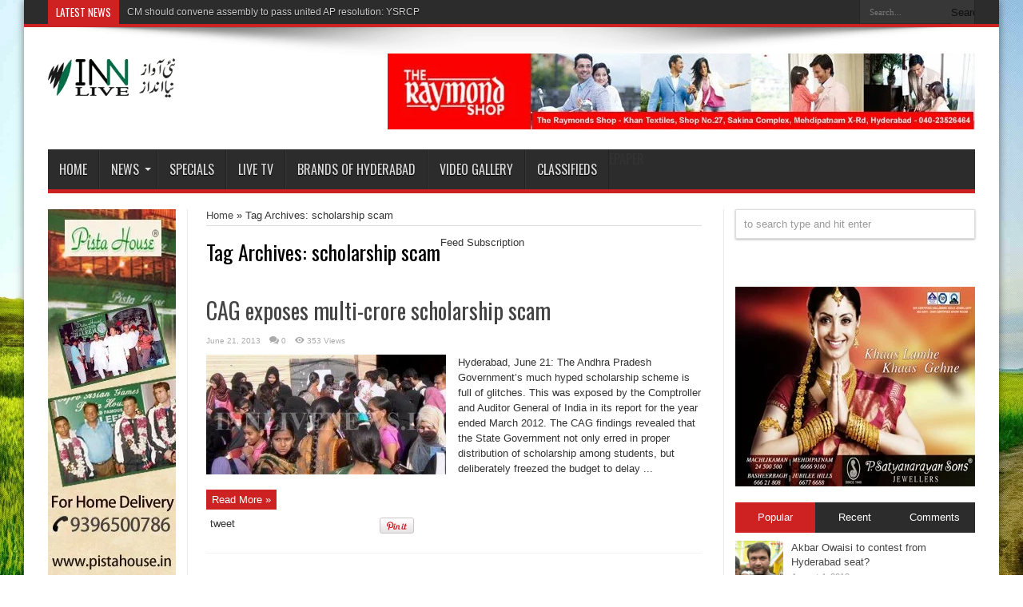

--- FILE ---
content_type: text/html; charset=utf-8
request_url: https://innlivenews.in/tag/scholarship-scam/
body_size: 15421
content:
<!DOCTYPE html>
<html lang="en-US" xmlns:fb="http://ogp.me/ns/fb#" xmlns:addthis="http://www.addthis.com/help/api-spec" prefix="og: http://ogp.me/ns#">
<head>
  <meta charset="utf-8">
  <title>scholarship scam | INN Live Urdu News Channel - India Breaking News, Headlines, Hyderabad اردو خبریں</title>
  <link rel="profile" href="https://gmpg.org/xfn/11">
  <link rel="pingback" href="/xmlrpc.php">
  <script type="text/javascript">
        /* <![CDATA[ */
        var tievar = {'go_to' : 'Go to...'};
        var tie = {"ajaxurl":"https://innlivenews.in/wp-admin/admin-ajax.php" , "your_rating":"Your Rating:"};
        /* ]]> */
  </script>
  <link rel="alternate" type="application/rss+xml" title=" INN Live Urdu News Channel - India Breaking News, Headlines, Hyderabad اردو خبریں » Feed" href="/feed/">
  <link rel="alternate" type="application/rss+xml" title=" INN Live Urdu News Channel - India Breaking News, Headlines, Hyderabad اردو خبریں » Comments Feed" href="/comments/feed/">
  <link rel="alternate" type="application/rss+xml" title=" INN Live Urdu News Channel - India Breaking News, Headlines, Hyderabad اردو خبریں » scholarship scam Tag Feed" href="/tag/scholarship-scam/feed/">
  <link rel="stylesheet" id="validate-engine-css-css" href="/wp-content/plugins/wysija-newsletters/css/validationEngine.jquery.css" type="text/css" media="all">
  <link rel="stylesheet" id="theme-my-login-css" href="/wp-content/plugins/theme-my-login/theme-my-login.css" type="text/css" media="all">
  <link rel="stylesheet" id="jetpack_likes-css" href="/wp-content/plugins/jetpack/modules/likes/style.css" type="text/css" media="all">
  <link rel="stylesheet" id="output-css" href="/wp-content/plugins/addthis/css/output.css" type="text/css" media="all">
  <link rel="stylesheet" id="jetpack-widgets-css" href="/wp-content/plugins/jetpack/modules/widgets/widgets.css" type="text/css" media="all">
  <link rel="stylesheet" id="tie-style-css" href="/wp-content/themes/jarida/style.css" type="text/css" media="all">
  <link rel="stylesheet" id="Oswald-css" href="https://fonts.googleapis.com/css?family=Oswald%3A400%2C700&ver=3.6" type="text/css" media="all">
  <script type="text/javascript" src="/wp-includes/js/jquery/jquery.js"></script>
  <script type="text/javascript" src="/wp-includes/js/jquery/jquery-migrate.min.js"></script>
  <script type="text/javascript" src="/wp-content/plugins/jetpack/_inc/postmessage.js"></script>
  <script type="text/javascript" src="/wp-content/plugins/jetpack/_inc/jquery.inview.js"></script>
  <script type="text/javascript" src="/wp-content/plugins/jetpack/_inc/jquery.jetpack-resize.js"></script>
  <script type="text/javascript" src="/wp-content/themes/jarida/js/tie-scripts.js"></script>
  <script type="text/javascript" src="/wp-content/plugins/another-wordpress-classifieds-plugin/js/checkuncheckboxes.js"></script>
  <link rel="EditURI" type="application/rsd+xml" title="RSD" href="/xmlrpc.php">
  <link rel="wlwmanifest" type="application/wlwmanifest+xml" href="/wp-includes/wlwmanifest.xml">
  <script type="text/javascript">
  <!--
  /******************************************************************************
  ***   COPY PROTECTED BY CHETANGOLE.COM/BLOG/WP-COPYPROTECT   version 2.2.0 ****
  ******************************************************************************/
  function clickIE4(){
  if (event.button==2){
  return false;
  }
  }
  function clickNS4(e){
  if (document.layers||document.getElementById&&!document.all){
  if (e.which==2||e.which==3){
  return false;
  }
  }
  }

  if (document.layers){
  document.captureEvents(Event.MOUSEDOWN);
  document.onmousedown=clickNS4;
  }
  else if (document.all&&!document.getElementById){
  document.onmousedown=clickIE4;
  }

  document.oncontextmenu=new Function("return false")
  // --> 
  </script>
  <script type="text/javascript">

  function disableSelection(target){
  if (typeof target.onselectstart!="undefined") //For IE 
        target.onselectstart=function(){return false}
  else if (typeof target.style.MozUserSelect!="undefined") //For Firefox
        target.style.MozUserSelect="none"
  else //All other route (For Opera)
        target.onmousedown=function(){return false}
  target.style.cursor = "default"
  }
  </script>
  <link rel="stylesheet" type="text/css" media="screen" href="/wp-content/plugins/another-wordpress-classifieds-plugin/css/awpcpstyle.css">
  <link rel="stylesheet" href="/wp-includes//js/thickbox/thickbox.css" type="text/css" media="screen">
  <script type="text/javascript">
    var tb_pathToImage = "https://innlivenews.in/wp-includes//js/thickbox/loadingAnimation.gif";
    var tb_closeImage = "https://innlivenews.in/wp-includes//js/thickbox/tb-close.png";
  </script>
  <link rel="shortcut icon" href="/wp-content/uploads/2012/11/logo.png" title="Favicon">
  <meta name="viewport" content="width=device-width, initial-scale=1, maximum-scale=1">
  <style type="text/css" media="screen">


  .background-cover{
                background-image : url('/wp-content/uploads/2013/01/bkgd21.jpg') ;
        filter: progid:DXImageTransform.Microsoft.AlphaImageLoader(src='/wp-content/uploads/2013/01/bkgd21.jpg',sizingMethod='scale');
        -ms-filter: "progid:DXImageTransform.Microsoft.AlphaImageLoader(src='/wp-content/uploads/2013/01/bkgd21.jpg',sizingMethod='scale')";
  }
  .top-nav, .top-nav ul ul {background-color:Array;}


  </style>
  <link rel="canonical" href="/tag/scholarship-scam/">
  <style type="text/css">
  #avs_widget_gallery .avs_thumb {
        border-bottom:1px solid #E7E7E7;
        margin:0px;
        padding:7px;
        float:left;
        width:99%;
  }
  #avs_widget_gallery a {
        text-decoration:none;
  }
  #avs_widget_gallery .avs_thumb:hover {
        background-color:#F1F1F1;
  }
  #avs_widget_gallery .avs_thumb .left {
        float:left;
  }
  #avs_widget_gallery .avs_thumb .right {
        width:100px;
        margin-left:5px;
        float:left;
  }
  #avs_widget_gallery .avs_thumb .arrow {
        position:absolute;
        opacity:0.5;
        filter:alpha(opacity=50);
  }
  #avs_widget_gallery .avs_thumb .title {
        display:block;
        width:200px;
        font-size:13px;
        color:#444;
  }
  #avs_widget_gallery .avs_thumb .hits {
        display:block;
        font-size:10px;
        color:#777;
  }
  #avs_widget_gallery .more {
        border-bottom:1px solid #E7E7E7;        
        padding:7px;
        width:99%;
        text-align:center;
  }
  #avs_widget_gallery .more a {
        width:32px;
  }
  </style>
</head>
<body id="top" class="archive tag tag-scholarship-scam tag-4046">  <ins data-ad-channel="b1abb8ba140ddacf357f0dd10203906a" data-biqdiq-init></ins>

  <div class="background-cover"></div>
  <div class="wrapper">
    <div class="top-nav head_brnews">
      <div class="container">
        <div class="search-block">
          <form method="get" id="searchform" action="https://innlivenews.in/" name="searchform">
            <input class="search-button" type="submit" value="Search"> <input type="text" id="s" name="s" value="Search..." onfocus="if (this.value == 'Search...') {this.value = '';}" onblur="if (this.value == '') {this.value = 'Search...';}">
          </form>
        </div>
        <div class="social-icons icon_flat">
          <a class="tooldown rss-tieicon" title="Rss" href="/feed/" target="_blank"></a>
        </div>
        <div class="breaking-news">
          <span>Latest News</span>
          <ul>
            <li>
              <a href="/2013/09/21/cm-should-convene-assembly-to-pass-united-ap-resolution-ysrcp/" title="CM should convene assembly to pass united AP resolution: YSRCP">CM should convene assembly to pass united AP resolution: YSRCP</a>
            </li>
            <li>
              <a href="/2013/09/21/one-person-held-for-accepting-cricket-betting-for-champions-league-t20/" title="One person held for accepting cricket betting for Champions League T20">One person held for accepting cricket betting for Champions League T20</a>
            </li>
            <li>
              <a href="/2013/09/21/timings-of-train-manmad-kacheguda-passenger-revised/" title="Timings of train Manmad-Kacheguda passenger revised">Timings of train Manmad-Kacheguda passenger revised</a>
            </li>
            <li>
              <a href="/2013/09/21/ssc-intermediate-aposs-admissions-and-examinations-postponed/" title="SSC & Intermediate (APOSS) admissions and examinations postponed">SSC & Intermediate (APOSS) admissions and examinations postponed</a>
            </li>
            <li>
              <a href="/2013/09/21/competitions-for-school-children-on-the-theme-tourism-and-water-on-sept-22/" title="Competitions for school children on the theme Tourism and Water on Sept 22">Competitions for school children on the theme Tourism and Water on Sept 22</a>
            </li>
          </ul>
          <script type="text/javascript">
                        jQuery(document).ready(function(){
                                                                createTicker(); 
                                                        });
          </script>
        </div>
      </div>
    </div>
    <div class="container">
      <header>
        <div class="header-content">
          <div class="logo" style="margin-top:14px">
            <h1><a title=" INN Live Urdu News Channel – India Breaking News, Headlines, Hyderabad اردو خبریں" href="/"><img src="/wp-content/uploads/2012/11/inn-website-logo.gif" alt=" INN Live Urdu News Channel – India Breaking News, Headlines, Hyderabad اردو خبریں"> <strong>INN Live Urdu News Channel – India Breaking News, Headlines, Hyderabad اردو خبریں</strong></a></h1>
          </div>
          <div class="ads-top">
            <a href="" title="" target="_blank"><img src="/wp-content/uploads/2013/08/Raymonds-New.jpg" alt=""></a>
          </div>
          <div class="clear"></div>
        </div>
        <nav id="main-nav" class="fixed-enabled">
          <div class="container">
            <div class="main-menu">
              <ul id="menu-main" class="menu">
                <li id="menu-item-10" class="menu-item menu-item-type-custom menu-item-object-custom menu-item-home menu-item-10">
                  <a href="/">Home</a>
                </li>
                <li id="menu-item-13" class="menu-item menu-item-type-custom menu-item-object-custom menu-item-13">
                  <a href="/category/english/">News</a>
                  <ul class="sub-menu">
                    <li id="menu-item-11" class="menu-item menu-item-type-taxonomy menu-item-object-category menu-item-11">
                      <a href="/category/english/">English</a>
                    </li>
                    <li id="menu-item-12" class="menu-item menu-item-type-taxonomy menu-item-object-category menu-item-12">
                      <a href="/category/%D8%A7%D8%B1%D8%AF%D9%88/">اردو</a>
                    </li>
                  </ul>
                </li>
                <li id="menu-item-14" class="menu-item menu-item-type-taxonomy menu-item-object-category menu-item-14">
                  <a href="/category/specials/">Specials</a>
                </li>
                <li id="menu-item-11320" class="menu-item menu-item-type-post_type menu-item-object-page menu-item-11320">
                  <a href="/live_tv/">Live TV</a>
                </li>
                <li id="menu-item-21" class="menu-item menu-item-type-post_type menu-item-object-page menu-item-21">
                  <a href="/brands-of-hyderabad/">Brands of Hyderabad</a>
                </li>
                <li id="menu-item-1680" class="menu-item menu-item-type-post_type menu-item-object-page menu-item-1680">
                  <a href="/video-gallery/">Video Gallery</a>
                </li>
                <li id="menu-item-10802" class="menu-item menu-item-type-post_type menu-item-object-page menu-item-10802">
                  <a href="/classifieds-2/">Classifieds</a>
                </li>
                <li id="menu-item-6135" class="menu-item menu-item-type-custom menu-item-object-custom menu-item-6135">
                  ePaper
                </li>
              </ul>
            </div>
          </div>
        </nav>
      </header>
      <div id="main-content" class="container sidebar-narrow-left">
        <div class="content-wrap">
          <div class="content">
            <div itemscope itemtype="http://schema.org/WebPage" id="crumbs">
              <a class="crumbs-home" itemprop="breadcrumb" href="/">Home</a> » <span class="current">Tag Archives: scholarship scam</span>
            </div>
            <div class="page-head">
              <h2 class="page-title">Tag Archives: <span>scholarship scam</span>
</h2>
Feed Subscription
              <div class="stripe-line"></div>
            </div>
            <div class="post-listing">
              <article class="item-list item_1">
                <h2 class="post-title"><a href="/2013/06/21/cag-exposes-multi-crore-scholarship-scam/" title="Permalink to CAG exposes multi-crore scholarship scam" rel="bookmark">CAG exposes multi-crore scholarship scam</a></h2>
                <p class="post-meta"><span class="post-date">June 21, 2013</span> <span class="post-comments"><a href="/2013/06/21/cag-exposes-multi-crore-scholarship-scam/#respond" title="Comment on CAG exposes multi-crore scholarship scam">0</a></span> <span class="post-views">353 Views</span></p>
                <div class="post-thumbnail">
                  <a href="/2013/06/21/cag-exposes-multi-crore-scholarship-scam/" title="Permalink to CAG exposes multi-crore scholarship scam" rel="bookmark"><img width="300" height="150" src="/wp-content/uploads/2013/03/Inter-Exams-300x150.jpg" class="attachment-300x160" alt="CAG exposes multi-crore scholarship scam" title="CAG exposes multi-crore scholarship scam"></a>
                </div>
                <div class="entry">
                  <p>Hyderabad, June 21: The Andhra Pradesh Government’s much hyped scholarship scheme is full of glitches. This was exposed by the Comptroller and Auditor General of India in its report for the year ended March 2012. The CAG findings revealed that the State Government not only erred in proper distribution of scholarship among students, but deliberately freezed the budget to delay ...</p>
<a class="more-link" href="/2013/06/21/cag-exposes-multi-crore-scholarship-scam/">Read More »</a>
                </div>
                <div class="mini-share-post">
                  <ul>
                    <li>
                      tweet 
                      <script>

                      !function(d,s,id){var js,fjs=d.getElementsByTagName(s)[0];if(!d.getElementById(id)){js=d.createElement(s);js.id=id;js.src="//platform.twitter.com/widgets.js";fjs.parentNode.insertBefore(js,fjs);}}(document,"script","twitter-wjs");
                      </script>
                    </li>
                    <li>
                      <div id="fb-root"></div>
                      <script>
                      (function(d, s, id) {
                          var js, fjs = d.getElementsByTagName(s)[0];
                          if (d.getElementById(id)) return;
                          js = d.createElement(s); js.id = id;
                          js.src = "//connect.facebook.net/en_US/all.js#xfbml=1";
                          fjs.parentNode.insertBefore(js, fjs);
                        }(document, 'script', 'facebook-jssdk'));
                      </script>
                      <div class="fb-like" data-href="/2013/06/21/cag-exposes-multi-crore-scholarship-scam/" data-send="false" data-layout="button_count" data-width="90" data-show-faces="false"></div>
                    </li>
                    <li>
                      <div class="g-plusone" data-size="medium" data-href="/2013/06/21/cag-exposes-multi-crore-scholarship-scam/"></div>
                      <script type="text/javascript">
                          (function() {
                                var po = document.createElement('script'); po.type = 'text/javascript'; po.async = true;
                                po.src = 'https://apis.google.com/js/plusone.js';
                                var s = document.getElementsByTagName('script')[0]; s.parentNode.insertBefore(po, s);
                          })();
                      </script>
                    </li>
                    <li>
                      <script type="text/javascript" src="https://assets.pinterest.com/js/pinit.js"></script><img border="0" src="https://assets.pinterest.com/images/PinExt.png" title="Pin It">
                    </li>
                  </ul>
                </div>
                <div class="clear"></div>
              </article>
            </div>
          </div>
          <aside class="sidebar-narrow">
            <div class="ads160-600">
              <div class="ad-cell">
                <img src="/wp-content/uploads/2013/06/pista_large.jpg" alt="">
              </div>
            </div>
            <div class="ads120-240">
              <div class="ad-cell">
                <img src="/wp-content/uploads/2013/06/supreme_1.jpg" alt="">
              </div>
              <div class="ad-cell">
                <img src="/wp-content/uploads/2013/06/noesis_1.jpg" alt="">
              </div>
              <div class="ad-cell">
                <img src="/wp-content/uploads/2013/06/lic_new_1.jpg" alt="">
              </div>
            </div>
          </aside>
        </div>
        <aside class="sidebar">
          <div class="search-widget">
            <form method="get" id="searchform" action="https://innlivenews.in/" name="searchform">
              <input type="text" id="s" name="s" value="to search type and hit enter" onfocus="if (this.value == 'to search type and hit enter') {this.value = '';}" onblur="if (this.value == '') {this.value = 'to search type and hit enter';}">
            </form>
          </div>
          <div class="widget">
            <div class="social-icons icon_32">
              <a class="ttip rss-tieicon" title="Rss" href="/feed/" target="_blank"></a>
            </div>
          </div>
          <div class="ads300-250">
            <div class="ad-cell">
              <img src="/wp-content/uploads/2013/06/PSR-Jewels.jpg" alt="">
            </div>
          </div>
          <div class="widget" id="tabbed-widget">
            <div class="widget-container">
              <div class="widget-top">
                <ul class="tabs posts-taps">
                  <li class="tabs">
                    <a href="#tab1">Popular</a>
                  </li>
                  <li class="tabs">
                    <a href="#tab2">Recent</a>
                  </li>
                  <li class="tabs" style="margin-left:0;">
                    <a href="#tab3">Comments</a>
                  </li>
                </ul>
              </div>
              <div id="tab1" class="tabs-wrap">
                <ul>
                  <li>
                    <div class="post-thumbnail">
                      <a href="/2013/08/04/akbar-owaisi-to-contest-from-hyderabad-seat/" title="Permalink to Akbar Owaisi to contest from Hyderabad seat?" rel="bookmark"><img width="60" height="60" src="/wp-content/uploads/2013/08/Akbar-Owaisi-150x150.jpg" class="attachment-60x60" alt="Akbar Owaisi to contest from Hyderabad seat?" title="Akbar Owaisi to contest from Hyderabad seat?"></a>
                    </div>
                    <h3><a href="/2013/08/04/akbar-owaisi-to-contest-from-hyderabad-seat/">Akbar Owaisi to contest from Hyderabad seat?</a></h3>
<span class="date"><span class="post-date">August 4, 2013</span></span>
                  </li>
                  <li>
                    <div class="post-thumbnail">
                      <a href="/2013/08/18/akbar-owaisi-addresses-public-meeting-at-khilwat-grounds/" title="Permalink to Akbar Owaisi addresses public meeting at Khilwat Grounds" rel="bookmark"><img width="60" height="39" src="/wp-content/uploads/2013/08/MIM4.jpg" class="attachment-60x60" alt="Akbar Owaisi addresses public meeting at Khilwat Grounds" title="Akbar Owaisi addresses public meeting at Khilwat Grounds"></a>
                    </div>
                    <h3><a href="/2013/08/18/akbar-owaisi-addresses-public-meeting-at-khilwat-grounds/">Akbar Owaisi addresses public meeting at Khilwat Grounds</a></h3>
<span class="date"><span class="post-date">August 18, 2013</span></span>
                  </li>
                  <li>
                    <div class="post-thumbnail">
                      <a href="/2013/06/21/six-from-vizag-killed-in-uttarakhand-floods/" title="Permalink to Six from Vizag killed in Uttarakhand floods" rel="bookmark"><img width="60" height="60" src="/wp-content/uploads/2013/06/floods-1-150x150.jpg" class="attachment-60x60" alt="Six from Vizag killed in Uttarakhand floods" title="Six from Vizag killed in Uttarakhand floods"></a>
                    </div>
                    <h3><a href="/2013/06/21/six-from-vizag-killed-in-uttarakhand-floods/">Six from Vizag killed in Uttarakhand floods</a></h3>
<span class="date"><span class="post-date">June 21, 2013</span></span>
                  </li>
                  <li>
                    <div class="post-thumbnail">
                      <a href="/2013/07/31/muslim-reservation-to-discontinue-after-t-formation/" title="Permalink to Muslim Reservation to discontinue after T-formation?" rel="bookmark"><img width="60" height="60" src="/wp-content/uploads/2013/07/Muslim-Students-150x150.jpg" class="attachment-60x60" alt="Muslim Reservation to discontinue after T-formation?" title="Muslim Reservation to discontinue after T-formation?"></a>
                    </div>
                    <h3><a href="/2013/07/31/muslim-reservation-to-discontinue-after-t-formation/">Muslim Reservation to discontinue after T-formation?</a></h3>
<span class="date"><span class="post-date">July 31, 2013</span></span>
                  </li>
                  <li>
                    <div class="post-thumbnail">
                      <a href="/2013/07/30/telangana-will-be-a-reality-to-be-29th-state-in-india/" title="Permalink to Telangana will be a reality, to be 29th State in India" rel="bookmark"><img width="60" height="60" src="/wp-content/uploads/2013/07/Telangana-150x150.jpg" class="attachment-60x60" alt="Telangana will be a reality, to be 29th State in India" title="Telangana will be a reality, to be 29th State in India"></a>
                    </div>
                    <h3><a href="/2013/07/30/telangana-will-be-a-reality-to-be-29th-state-in-india/">Telangana will be a reality, to be 29th State in India</a></h3>
<span class="date"><span class="post-date">July 30, 2013</span></span>
                  </li>
                </ul>
              </div>
              <div id="tab2" class="tabs-wrap">
                <ul>
                  <li>
                    <div class="post-thumbnail">
                      <a href="/2013/09/21/cm-should-convene-assembly-to-pass-united-ap-resolution-ysrcp/" title="Permalink to CM should convene assembly to pass united AP resolution: YSRCP" rel="bookmark"><img width="60" height="60" src="/wp-content/uploads/2013/03/Ambati-Rambabu-150x150.jpg" class="attachment-60x60" alt="CM should convene assembly to pass united AP resolution: YSRCP" title="CM should convene assembly to pass united AP resolution: YSRCP"></a>
                    </div>
                    <h3><a href="/2013/09/21/cm-should-convene-assembly-to-pass-united-ap-resolution-ysrcp/">CM should convene assembly to pass united AP resolution: YSRCP</a></h3>
<span class="date"><span class="post-date">September 21, 2013</span></span>
                  </li>
                  <li>
                    <div class="post-thumbnail">
                      <a href="/2013/09/21/one-person-held-for-accepting-cricket-betting-for-champions-league-t20/" title="Permalink to One person held for accepting cricket betting for Champions League T20" rel="bookmark"></a>
                    </div>
                    <h3><a href="/2013/09/21/one-person-held-for-accepting-cricket-betting-for-champions-league-t20/">One person held for accepting cricket betting for Champions League T20</a></h3>
<span class="date"><span class="post-date">September 21, 2013</span></span>
                  </li>
                  <li>
                    <div class="post-thumbnail">
                      <a href="/2013/09/21/timings-of-train-manmad-kacheguda-passenger-revised/" title="Permalink to Timings of train Manmad-Kacheguda passenger revised" rel="bookmark"><img width="60" height="60" src="/wp-content/uploads/2012/12/TRAIN-150x150.jpg" class="attachment-60x60" alt="Timings of train Manmad-Kacheguda passenger revised" title="Timings of train Manmad-Kacheguda passenger revised"></a>
                    </div>
                    <h3><a href="/2013/09/21/timings-of-train-manmad-kacheguda-passenger-revised/">Timings of train Manmad-Kacheguda passenger revised</a></h3>
<span class="date"><span class="post-date">September 21, 2013</span></span>
                  </li>
                  <li>
                    <div class="post-thumbnail">
                      <a href="/2013/09/21/ssc-intermediate-aposs-admissions-and-examinations-postponed/" title="Permalink to SSC & Intermediate (APOSS) admissions and examinations postponed" rel="bookmark"><img width="60" height="60" src="/wp-content/uploads/2013/07/Board-Of-Education-150x150.jpg" class="attachment-60x60" alt="SSC & Intermediate (APOSS) admissions and examinations postponed" title="SSC & Intermediate (APOSS) admissions and examinations postponed"></a>
                    </div>
                    <h3><a href="/2013/09/21/ssc-intermediate-aposs-admissions-and-examinations-postponed/">SSC & Intermediate (APOSS) admissions and examinations postponed</a></h3>
<span class="date"><span class="post-date">September 21, 2013</span></span>
                  </li>
                  <li>
                    <h3><a href="/2013/09/21/competitions-for-school-children-on-the-theme-tourism-and-water-on-sept-22/">Competitions for school children on the theme Tourism and Water on Sept 22</a></h3>
<span class="date"><span class="post-date">September 21, 2013</span></span>
                  </li>
                </ul>
              </div>
              <div id="tab3" class="tabs-wrap">
                <ul></ul>
              </div>
            </div>
          </div>
          <div id="youtube-widget-2" class="widget youtube-widget">
            <div class="widget-top">
              <h4>Subscribe to our Channel</h4>
              <div class="stripe-line"></div>
            </div>
            <div class="widget-container">
              <div class="youtube-box">
                <iframe id="fr" src="https://www.youtube.com/subscribe_widget?p=innlive" style="overflow: hidden; height: 105px; border: 0; width: 100%;" scrolling="no" frameborder="0" name="fr"></iframe>
              </div>
            </div>
          </div>
          <div class="ads300-250">
            <div class="ad-cell"><img src="/wp-content/uploads/2013/06/win_1.jpg" alt=""></div>
          </div>
          <div id="allvideogallery-3" class="widget allvideogallery">
            <div class="widget-top">
              <h4>Popular Videos</h4>
              <div class="stripe-line"></div>
            </div>
            <div class="widget-container">
              <div id="avs_widget_gallery">
                <div class="avs_thumb">
                  
                  <div class="left" style="width:50px; height:50px;">
<img class="image" src="https://img.youtube.com/vi/cyuZWGrjClg/1.jpg" width="50" height="50" title="MIM Intensifies Election Campaign" border="0">
</div>
                  <div class="right">
                    <span class="title">MIM Intensifies Election Campaign</span><span class="hits"><strong>No. of Hits :</strong> 272</span>
                  </div>
                </div>
                <div style="clear:both"></div>
                <div class="avs_thumb">
                  
                  <div class="left" style="width:50px; height:50px;">
<img class="image" src="/wp-content/uploads/2012/12/allah.jpg" width="50" height="50" title="Allah hu complete Change" border="0">
</div>
                  <div class="right">
                    <span class="title">Allah hu complete Change</span><span class="hits"><strong>No. of Hits :</strong> 250</span>
                  </div>
                </div>
                <div style="clear:both"></div>
                <div class="avs_thumb">
                  
                  <div class="left" style="width:50px; height:50px;">
<img class="image" src="https://img.youtube.com/vi/jcPobNEUAwY/1.jpg" width="50" height="50" title="Hyderabad Police Comissioner Apeals for Peace During Milad " border="0">
</div>
                  <div class="right">
                    <span class="title">Hyderabad Police Comissioner Apeals for Peace During Milad</span> <span class="hits"><strong>No. of Hits :</strong> 206</span>
                  </div>
                </div>
                <div style="clear:both"></div>
                <div class="avs_thumb">
                  
                  <div class="left" style="width:50px; height:50px;">
<img class="image" src="/wp-content/uploads/2012/11/polling.jpg" width="50" height="50" title="Himachal registers polling of around 75%" border="0">
</div>
                  <div class="right">
                    <span class="title">Himachal registers polling of around 75%</span><span class="hits"><strong>No. of Hits :</strong> 205</span>
                  </div>
                </div>
                <div style="clear:both"></div>
                <div class="avs_thumb">
                  
                  <div class="left" style="width:50px; height:50px;">
<img class="image" src="/wp-content/uploads/2012/11/testthumb.jpg" width="50" height="50" title="THE MOHARRAM OF HYDERABAD PART-1" border="0">
</div>
                  <div class="right">
                    <span class="title">THE MOHARRAM OF HYDERABAD PART-1</span><span class="hits"><strong>No. of Hits :</strong> 194</span>
                  </div>
                </div>
                <div style="clear:both"></div>
              </div>
            </div>
          </div>
          <div id="calendar-5" class="widget widget_calendar">
            <div class="widget-top">
              <h4>Calendar</h4>
              <div class="stripe-line"></div>
            </div>
            <div class="widget-container">
              <div id="calendar_wrap">
                <table id="wp-calendar">
                  <caption>
                    September 2013
                  </caption>
                  <thead>
                    <tr>
                      <th scope="col" title="Monday">M</th>
                      <th scope="col" title="Tuesday">T</th>
                      <th scope="col" title="Wednesday">W</th>
                      <th scope="col" title="Thursday">T</th>
                      <th scope="col" title="Friday">F</th>
                      <th scope="col" title="Saturday">S</th>
                      <th scope="col" title="Sunday">S</th>
                    </tr>
                  </thead>
                  <tfoot>
                    <tr>
                      <td colspan="3" id="prev">
                        <a href="/2013/08/" title="View posts for August 2013">« Aug</a>
                      </td>
                      <td class="pad"> </td>
                      <td colspan="3" id="next" class="pad"> </td>
                    </tr>
                  </tfoot>
                  <tbody>
                    <tr>
                      <td colspan="6" class="pad"> </td>
                      <td>
                        <a href="/2013/09/01/" title="Solar developers to submit bids before Sept 30, Naidu launches month-long Atma Gaurav yatra, Jagan may be discharged from NIMS on Wednesday, Kharge flags off Bidar-Yesvantpur Express, Dattatreyya condemns hike in petrol prices, Naidu back-stabbing Seemandhra people: YSRCP, Ganta to submit resignation to Governor, Left parties hold protest against petrol price hike">1</a>
                      </td>
                    </tr>
                    <tr>
                      <td>
                        <a href="/2013/09/02/" title="Nine Seemandhra MPs suspended from Lok Sabha, Two TDP MPs suspended from Rajya Sabha, Ganta, Erasu submits resignations to Governor, Shatrucharla, Kasu meets CM over resignations, Call off Samaikhyandhra agitation: Raghuveera, Ganta’s resignation not for Samaikhyandhra, alleges Kondru, Resignations will not stop Telangana: Gandra, Ponguleti blames TRS for delay in T-formation, Congress party pays tributes to YSR, Danam seeks clarification on UT status demand, Cabinet note on Telangana in 20 days: Shinde, Vijayamma, Sharmila pays tributes to YSR, Hearing on APNGOs strike PIL adjourned to Sept 16, Jagan will recover in two days: NIMS, Cong demands postponement of GHMC meet, 2nd September Urdu ePaper">2</a>
                      </td>
                      <td>
                        <a href="/2013/09/03/" title="Cyberabad CP introduced new scheme for “Good Citizens”, Seemandhra Ministers, Legislators day-long fast in Hyderabad, Prime Minister of Bhutan has great fascination for Hyderabad, CP extends prohibitory orders till Sept 10, Harikrishna asks the govt to release staff salary, Sudhakar Reddy offers pink roses to Seemandhra leaders, HMDA – Clay Ganesh idol campaign, Water supply to be affected in certain areas on Wednesday, Division will spell doom to Seemandhra, APNGOs have no rights seek CM’s resignation: Kondru, Shinde’s statement will not divide AP: Erasu, CM takes serious note on acid attack incident in Anantapur, CM exhorted Officials to work hard, CS meets Secretariat Employees leaders, Frequency of Tirupati-Karimnagar Express is now bi-weekly, 3rd September Urdu ePaper">3</a>
                      </td>
                      <td>
                        <a href="/2013/09/04/" title="Kiran Kumar Reddy meets Digvijaya Singh, ‘T’ movement will be intensified if Hyd made UT: Harish Rao, Dilip to meet President on T issue, MP Sivaprasad satged dharna at Parliament, CM is damaging Congress image in ‘T’ region: Jeevan, OU conducted 6th Degree Award Ceremony for foreign students, BIE: Colleges should submit online data before Sep 7, CM reviews Ganesh festival arrangements, Hats off to SC for upholding rule of law: JP, Training Camp for Haj pilgrims on Sunday, Meritorious teachers to be awarded on Sep 5, Sreerama Chandra – Live in Concert at OMC on Sep 5, 22 persons sent to jail for drunken driving, Frequency of Triupati-Karimnagar express increased, Publish draft electoral rolls by Oct 3: CEO, 4th September Urdu ePaper">4</a>
                      </td>
                      <td>
                        <a href="/2013/09/05/" title="Autorikshaws strike hits commuters, Police protection for Thoofan movie: HC, Mopidevi seeks interim bail, TDP MP’s staged dharna at Parliament, Special trains between Hatia – Yesvantapur and Visakhapatnam – Kollam, AP Govt will adopt energy efficiency improvement plans (EEIP), Awareness programmes on Eco-freindly Ganesh idols, Solution for bifurcation issues is Antony Committee: DS, REEMAP receives Skill Champion award in Global Skill Summit 2013, MRPS threatens SA deligates, Naidu should quit touring Seemandhra: YSRCP, Cong. TDP responsible for division: Sharmila, New syllabus for Inter 2nd Languages, SLPRB releases answer key for Additional Public Prosecutors, 05th September Urdu ePaper">5</a>
                      </td>
                      <td>
                        <a href="/2013/09/06/" title="SCR penalises 2.29 lakhs ticketless travelers, LS realizes its dream of a Judicial Commission: JP, T, SA Lawyers clash at High Court, several arrested, Jagan’s remand extended till Sep 20, YSRCP condemns attack on Seemandhra lawyers, Ban on Live Telecast of APNGOs meet, Two Special Trains bet Velankanni – LTT Mumbai – Chennai Central, CBI probe on DGP Dinesh Reddy: SC, Recruitment of part time soldiers in Territorial Army, So far HMR releases Rs 435 crore to GHMC for road widening, Clay Ganesh Idol distribution inaugurated, One Arms & Ammunition dealer arrested, CCS police apprehended notorious cheating gang, 06th September Urdu ePaper">6</a>
                      </td>
                      <td>
                        <a href="/2013/09/07/" title="OU Students clash with Police, TRS MLAs protests at AP Assembly, Special trian between Narasapur and Secunderabad: SCR, “TDP, YSRCP and Kiran govt, helping hands of Save AP meet”, Two persons arrested by CID for stealing ATM card, Police arrests CPI (ML-ND), TUF leaders, Telangana bandh peaceful, Corporates should take break to play badminton instead of smoke and tea as stress buster, Latest techniques in correction of irregular teeth, Will not give up Hyderabad: APNGOs, Cabinet note on Telangana soon: Shinde, Kovvur sugar factory Senior Assistant in ACB net, IBM software employee died in a road accident, 8 persons attacked Prasads Labs, arrested, Woman died in a train accident, Man commits suicide by hanging himself, Two people commit suicide due to ill health, About 366 people taken into preventive custody: CP, 07th September Urdu ePaper, نیشنل کمیشن فار ومینس تنظیم کی طرف سے موغلپورا میں پروگرام کا انقاد">7</a>
                      </td>
                      <td>
                        <a href="/2013/09/08/" title="5800 penalised for littering on railway premises, Four Day Workshop on Effective Public Speaking, Continued agitation hits normal life in Seemandhra, Fake certificates racket busted, three held, Seemandhra advocates plan public meeting in Hyderabad, Etala condemns attacks on T-supporters, Vivek demands removal of CM, DGP from posts, OUJAC activists gherao Jana Reddy, T-advocates clean LB Stadium with milk, Arrest the assaulters of OUJAC leader: BJP, Shabbir Ali salutes T-people’s tolerance, Naik warns Samaikhyandra activists against violence, Congress ignored AP’s development: Naidu, State Govt to distribute 1.30 lakh acres land, CM condoles Ramana Murthy’s demise, UK to share best practices in energy efficiency with AP, Chakrapani greets Telugus onVinayaka Chavithi, State should be united, says Sharmila, APNGOs condemn attack on Seemandhra employees, Man killed in road accident, Life convicts dies at Gandhi Hospital, Centering labourer falls from third floor, dies">8</a>
                      </td>
                    </tr>
                    <tr>
                      <td>
                        <a href="/2013/09/09/" title="Ganesh Chaturthi celebrations begin, Governor, Naidu participates in Ganesh pooja, Seemandhra leaders to support APNGOs Million March, Kiran Kumar Reddy plans padayatra in Seemandhra, TNGOs to hold public meeting in Hyderabad, CM offers pooja, greets people, Naidu blames media for negative coverage, Telangana formation is inevitable: Vivek, ZPHS seventh class student commits suicide, Labour killed in train accident, Housewife commits suicide, Labour commits suicide, Women died in suspicious circumstances, Student died while shifting Ganesh idol on auto-trolley, Student died in road accident, Angry husband set ablaze his wife">9</a>
                      </td>
                      <td>
                        <a href="/2013/09/10/" title="Bar Council condemns violence HC premises, Police seek DNA samples of Uttarakhand flood victims’ relatives, Harishwar Reddy inducted in TRS Politburo, FAPCCI – Abhinav Hi Tech Mega Job Fair on Sept 14, CM reviews employees strike, law and order situation, Rajbhasha Week Celebrations in SCR, CFA of Rs 25.04 Cr sanctioned for Mega Circuits in AP, Arrangements for the Haj Camp would be better than the last year: Ahmadullah, Kishan Reddy appears before Rail Court, 11 persons sent to jail for drunken driving, Frequency of three weekly special trains increased: SCR, Sharmila slams CM on division issue, Cyberabad Police apprehended two-gangs of 8 members, PG Section Clerk of Acharya Nagarjuna University, Guntur in ACB net, Husband brutally murdered his wife, 19-yr-old kills herself after dowry harassment, Youngster killed in road accident, Juvenile boy arrested in theft case, recovered 8 cell phones, APSET-2013 examination is postponed, Three year old girl fell in water sump, died, B.Com Student commits suicide">10</a>
                      </td>
                      <td>
                        <a href="/2013/09/11/" title="Jagan applies for bail in CBI Court, Dr. JP on mission to promote Telugu Tejam, State Govt appoints Spl Officer for Haj Camp 2013, Botsa asks cadre to make use of social media network, Sailajanath appeals for unity among Seemandhra leaders, Seelam rules out resignation over Telangana, Centre aims to broaden tax net: Seelam, OU to hold national conference on Structural Engineering, Committee on Estimates to meet on Thursday, CM sanctions Rs 180 Cr under CMRF, Don’t disturb essential services, CM to agitators, Recruitment of Part-Time Soldiers in Territorial Army, Eight MMTS Special Trains for Ganesh Nimarjanam, Hyd-Kollam Spl Train to have three extra Sleeper Class Coaches, Special Trains between Hyderabad-Kakinada Town, Gulbarga-Hyderabad passenger train timings revised, Cong. creating wedge between regions: Sharmila, Managements appeal Energy Dept employees to call off strike call, Seven-member gang apprehended, 38 lakhs property seized, Women died due to electric shock, Petty dispute leads to auto-driver’s murder">11</a>
                      </td>
                      <td>
                        <a href="/2013/09/12/" title="Jagan’s bail plea hearing adjourned to Sept 18, Mopidevi applies for interim bail, HC asks State to reconsider appointment of four SICs, BJP demands official celebrations of Hyd Liberation Day, RLDA partners with Knight Frank to monetise railway land, Dismiss Kiran from CM’s post: TRS, Seemandhra leaders intensify efforts to stall Telangana, Frequency of Coimbatore-Tirupati Express increased, Refrain from provocative statements on Hyderabad: Lok Satta, First phase of Naidu’s ‘Atma Gaurav’ ends, TRS opposes gram panchayats’ merger into GHMC, Chandrasekhar takes charge as CBI SP, 22 Spl Trains between Bhubaneswar-Yesvantpur, Naidu Delhi trip has hidden agenda: YSRCP, Finance Commission holds consultations with CM">12</a>
                      </td>
                      <td>
                        <a href="/2013/09/13/" title="Ministers, legislators greet CM on birthday, DS meets Sonia, appeals for peace, Mopidevi’s bail plea hearing adjourned to Sept 16, Three day vaccination programme for Haj pilgrims from Monday, Naidu should revoke letter on division, YSRCP hails death penalty in Nirbhaya case, Many leaders are eager to return to Congress: Botsa, Srisailam slams YSRCP on Telangana stand, Dr JP to launch Telugu Tejam on Sept 14, I&B Secretary reviews arrangements for 18th Int. Film Festival`, SCR: Two Special Trains bet. Secunderabad and Kakinada Town, Finance Commission assures of releasing Rs 424.59 Crores: GHMC Mayor, GHMC Commissioner reviews the mergers of Gram Panchayaths, Rape case accused arrested by Raidurgam police, Gram Panchayat Junior Assistant in ACB net, Agriculturist fell down from running train, 18-year-old girl commits suicide, Women killed in road accident, 13th September Urdu ePaper">13</a>
                      </td>
                      <td>
                        <a href="/2013/09/14/" title="Diversion, cancellation, partial cancellation of some trains bet 23rd September and 2nd October, Centre will reverse T-decision: Kavuri, Sharmila slams Cong. for ignoring SKC report, Rajagopal to tender resignation again, No info on Cabinet Note on Telangana: Purandeswari, TRLD demands public holiday on Sept 17, Chiru insists on sustainable tourism activities, Why Delhi tour, YSRCP asks Naidu, Women killed in road accident, Property dispute leads to suicide, Financial problems drive pvt employee to suicide, Private employee killed in road accident, Women fell down from bus steps, died, Man dies of electric shock">14</a>
                      </td>
                      <td>
                        <a href="/2013/09/15/" title="Ex-minister Babu Khan passes away, Hyderabad will be developed as IT capital: KTR, Posts outnumber officials in Minorities Welfare Dept, Jana Reddy extends support to OUJAC’s Yudh Bheri, YSRCP ridicules Naidu’s Delhi trip, 25-year-old killed in road accident, Low tension wire fell down on a minor boy, negligence case registered, Carpenter killed in road accident, Youngster killed in road accident, Minor girl drowned in water sump, Police seek custody of rape accused as GHYA holds protest, FB users demand justice for rape victim">15</a>
                      </td>
                    </tr>
                    <tr>
                      <td>
                        <a href="/2013/09/16/" title="HC adjourns hearing on APNGOs strike to Tuesday, T-TDP to celebrate Telangana Liberation Day, BIE extends scholarships application date till Sept 30, SCR to run eight MMTS special trains on Sept 18, 19, YSRCP to launch Samaikya Rythu Sankharavam, FM launches insurance repository system, Auto Driver Nehal Khan Murder case: Six accused persons arrested, Haj pilgrim’s vaccination programme inaugurated, Naidu’s property disclosure irrelevant now: YSRCP, Dr JP wants a Central committee to go into crisis in AP, Amberpet PS Constable convited in ACB trap case, AP Civil Supplies Asst Manager (Gen) in ACB net, Line Inspector and Sub-Engineer in ACB net, SCR to introduce weekly express train bet Tirupati-Puducherry, Pvt Employee killed in train accident, Closure of wine shops from Sept 17 to 19: C V Anand, MBT represents the student rape case to APSHRC, Depression leads student to suicide, Notorious rowdy sheeter Khaisar & his gang members nabbed, Murder conspiracy foiled">16</a>
                      </td>
                      <td>
                        <a href="/2013/09/17/" title="Three-day training class on Bonsai, Sharmila meets Jagan at Chanchalguda Jail, Dr. Reddy’s announces the approval of Azacitidine for Injection, State to challenge HC order on compensation to Muslim youth, Palnadu express temporarily augmented with two additional coaches, Elaborate security arrangements for Ganesh procession, Leadership failure to blame for current crises: Dr JP, GHMC Commissioner reviews arrangements of Ganesh immersion, Jagan will be released soon: Sabbam Hari, Sonia will not reverse T-decision: DS, Sonia’s illness not due to curse: Aruna, Ponguleti congratulates Miss America, Rudraraju asks T-leaders to avoid provocative statements, Holiday declared on Sept 18 on account of Ganesh immersion, Muslim leaders pay tributes to Nizam, Kolluri condemns Hyd Liberation Day celebrations, APIIC proposed pulp and paper industry in Khammam, Naidu trying to sabotage Jagan’s bail chances: YSRCP, Nakabandi conducted in Cyberabad on the eve of Ganesh immersion">17</a>
                      </td>
                      <td>
                        <a href="/2013/09/18/" title="SCR to run 104 Special Trains bet various destinations, Balapur laddu auction fetches Rs 9.26 lakh, Timings of Secunderabad – Bidar Express revised, Jagan’s bail plea verdict on Sept 23, CPI demands Geetha Reddy’s resignation, APTRANSCO expects to cross 500 MW solar, Change in train numbers and timings: SCR, Ganesh procession passes off peacefully, TDP leaders meet Governor seeking Geetha’s dismissal">18</a>
                      </td>
                      <td>
                        <a href="/2013/09/19/" title="Seemandhra employees plan dharna in New Delhi, TRS demands Spl Parl session on Telangana, Anam meets CM to discuss cabinet meet, YSRCP to chalk out its action programme to keep the state united, Surprise ticket checking at Manoharabad station, Telangana, SA ministers, MLAs hold meeting, Saraiah slams opposition for targeting Sonia, T-ministers maintained pressure on Centre: Sridhar Babu, Ganta dismisses Shinde’s statement on Cabinet Note, Erasu condemns role of media on T-issue, Ponguleti accuses media of twisting Moily’s statement, CM agrees to sanction 40 addl. Armed Police Parties for Forest Protection`, Student committed suicide for not allowing him to go Tank Bund, 27-year-old killed in train accident, Retired Sub Inspector killed in road accident, Woman gangraped at bus stand in Mahboobnagar; four including cop held">19</a>
                      </td>
                      <td>
                        <a href="/2013/09/20/" title="Jagan, Mopidevi’s judicial remand extended till Oct 3, CREDAI: Surprised at increase in rates, Cyberabad Police unravel the mystery behind heinous murder case and arrests 3 accused, SCR: Eight AC Superfast spl trains bet Secunderabad-Visakhapatnam, Dr JP calls for dispersal of projects Under IT Investment Region, Closure of wine shops from Sept 20 – 22: C V Anand, Pochampally `IKAT Art Mela’ at YMCA, Four special trains bet Hyderabad and Gulbarga: SCR, CP extends prohibitory orders till Sept 28, Record penalty amount of Rs 5.85 lakh realized from ticketless travellers: SCR, GHMC Commissioner reviews the work progress in West Zone, BIE extends belated admission date till Sept 21, Senior Assistant, O/o RDO, Sircilla in ACB net, Bill Collector, Khanapuram Haveli Division in ACB net, MCA student commits suicide, Women sets herself ablaze, Fishermen killed in road accident, Pvt Employee commits suicide, Farmer commits suicide due to financial problems">20</a>
                      </td>
                      <td>
                        <a href="/2013/09/21/" title="Ramaiah questions CBI probe in Jagan’s case, KCR calls meeting with MPs, legislators, Naidu reaches Delhi to meet Prez, Lagadapati faces ire of Samaikhyandhra activists, Frequency of train Narsapur-Nagarsol-Narsapur express increased, Center for Disease Biology at Dr Reddy’s Institute of Life Sciences, inaugurated, Competitions for school children on the theme Tourism and Water on Sept 22, SSC & Intermediate (APOSS) admissions and examinations postponed, Timings of train Manmad-Kacheguda passenger revised, One person held for accepting cricket betting for Champions League T20, CM should convene assembly to pass united AP resolution: YSRCP">21</a>
                      </td>
                      <td id="today">22</td>
                    </tr>
                    <tr>
                      <td>23</td>
                      <td>24</td>
                      <td>25</td>
                      <td>26</td>
                      <td>27</td>
                      <td>28</td>
                      <td>29</td>
                    </tr>
                    <tr>
                      <td>30</td>
                      <td class="pad" colspan="6"> </td>
                    </tr>
                  </tbody>
                </table>
              </div>
            </div>
          </div>
        </aside>
        <div class="clear"></div>
        <div class="clear"></div>
      </div>
      <div class="ads-bottom">
        <a href="" title="" target="_blank"><img src="/wp-content/uploads/2012/12/adsamp.gif" alt=""></a>
      </div>
    </div>
    <footer>
      <div id="footer-widget-area" class="footer-4c container">
        <div id="footer-first" class="footer-widgets-box">
          <div id="text-3" class="footer-widget widget_text">
            <div class="footer-widget-top">
              <h4>For Advertisement</h4>
            </div>
            <div class="footer-widget-container">
              <div class="textwidget">
                To advertise on this website please contact: <a href="/cdn-cgi/l/email-protection" class="__cf_email__" data-cfemail="97f6f3e4fef9f9fbfee1f2d7f0faf6fefbb9f4f8fa">[email&#160;protected]</a> / <a href="/cdn-cgi/l/email-protection" class="__cf_email__" data-cfemail="741d1a121b341d1a1a181d02111a1103075a1d1a">[email&#160;protected]</a>
              </div>
            </div>
          </div>
        </div>
        <div id="footer-second" class="footer-widgets-box">
          <div id="recent-posts-2" class="footer-widget widget_recent_entries">
            <div class="footer-widget-top">
              <h4>Recent News</h4>
            </div>
            <div class="footer-widget-container">
              <ul>
                <li>
                  <a href="/2013/09/21/cm-should-convene-assembly-to-pass-united-ap-resolution-ysrcp/" title="CM should convene assembly to pass united AP resolution: YSRCP">CM should convene assembly to pass united AP resolution: YSRCP</a>
                </li>
                <li>
                  <a href="/2013/09/21/one-person-held-for-accepting-cricket-betting-for-champions-league-t20/" title="One person held for accepting cricket betting for Champions League T20">One person held for accepting cricket betting for Champions League T20</a>
                </li>
              </ul>
            </div>
          </div>
        </div>
        <div id="footer-third" class="footer-widgets-box">
          <div id="news-pic-widget-2" class="footer-widget news-pic">
            <div class="footer-widget-top">
              <h4>News in Pictures</h4>
            </div>
            <div class="footer-widget-container">
              <div class="post-thumbnail">
                <a class="ttip" title="CM should convene assembly to pass united AP resolution: YSRCP" href="/2013/09/21/cm-should-convene-assembly-to-pass-united-ap-resolution-ysrcp/"><img width="60" height="60" src="/wp-content/uploads/2013/03/Ambati-Rambabu-150x150.jpg" class="attachment-60x60" alt="CM should convene assembly to pass united AP resolution: YSRCP" title="CM should convene assembly to pass united AP resolution: YSRCP"></a>
              </div>
              <div class="post-thumbnail">
                <a class="ttip" title="One person held for accepting cricket betting for Champions League T20" href="/2013/09/21/one-person-held-for-accepting-cricket-betting-for-champions-league-t20/"></a>
              </div>
              <div class="post-thumbnail">
                <a class="ttip" title="Timings of train Manmad-Kacheguda passenger revised" href="/2013/09/21/timings-of-train-manmad-kacheguda-passenger-revised/"><img width="60" height="60" src="/wp-content/uploads/2012/12/TRAIN-150x150.jpg" class="attachment-60x60" alt="Timings of train Manmad-Kacheguda passenger revised" title="Timings of train Manmad-Kacheguda passenger revised"></a>
              </div>
              <div class="post-thumbnail">
                <a class="ttip" title="SSC & Intermediate (APOSS) admissions and examinations postponed" href="/2013/09/21/ssc-intermediate-aposs-admissions-and-examinations-postponed/"><img width="60" height="60" src="/wp-content/uploads/2013/07/Board-Of-Education-150x150.jpg" class="attachment-60x60" alt="SSC & Intermediate (APOSS) admissions and examinations postponed" title="SSC & Intermediate (APOSS) admissions and examinations postponed"></a>
              </div>
              <div class="post-thumbnail">
                <a class="ttip" title="Center for Disease Biology at Dr Reddy’s Institute of Life Sciences, inaugurated" href="/2013/09/21/center-for-disease-biology-at-dr-reddys-institute-of-life-sciences-inaugurated/"></a>
              </div>
              <div class="clear"></div>
            </div>
          </div>
        </div>
        <div id="footer-fourth" class="footer-widgets-box">
          <div id="text-2" class="footer-widget widget_text">
            <div class="footer-widget-top">
              <h4>Contact us</h4>
            </div>
            <div class="footer-widget-container">
              <div class="textwidget">
                Indian News Network, 202, Silver Oak, Beside Balaji Grand Bazar, Masab Tank, Hyderabad – 500028 (AP)
              </div>
            </div>
          </div>
        </div>
      </div>
      <div class="clear"></div>
    </footer>
    <div class="clear"></div>
    <div class="footer-bottom">
      <div class="container">
        <div class="social-icons icon_flat">
          <a class="ttip rss-tieicon" title="Rss" href="/feed/" target="_blank"></a>
        </div>
        <div class="alignleft"></div>
      </div>
    </div>
  </div>
  <div id="topcontrol">
    Scroll To Top
  </div>
  <script data-cfasync="false" src="/cdn-cgi/scripts/5c5dd728/cloudflare-static/email-decode.min.js"></script><script type="text/javascript">
  disableSelection(document.body)
  </script>
  <div style="display:none"></div>
  <script type="text/javascript">


  var addthis_config = {"data_track_clickback":true,"data_track_addressbar":true,"data_track_textcopy":true,"ui_atversion":"300"};
  var addthis_product = 'wpp-3.1';
  </script> 
  <script type="text/javascript" src="//s7.addthis.com/js/300/addthis_widget.js#pubid=ra-512afb98499454a9"></script> 
  <script type="text/javascript" src="https://s0.wp.com/wp-content/js/devicepx-jetpack.js"></script> 
  <script type="text/javascript" src="https://s.gravatar.com/js/gprofiles.js?ver=2013Sepaa"></script> 
  <script type="text/javascript">


  /* <![CDATA[ */
  var WPGroHo = {"my_hash":""};
  /* ]]> */
  </script> 
  <script type="text/javascript" src="/wp-content/plugins/jetpack/modules/wpgroho.js"></script> 
  <script type="text/javascript" src="/wp-includes/js/jquery/jquery.form.min.js"></script> 
  <script type="text/javascript">


  /* <![CDATA[ */
  var thickboxL10n = {"next":"Next >","prev":"< Prev","image":"Image","of":"of","close":"Close","noiframes":"This feature requires inline frames. You have iframes disabled or your browser does not support them.","loadingAnimation":"http:\/\/innlivenews.in\/wp-includes\/js\/thickbox\/loadingAnimation.gif","closeImage":"http:\/\/innlivenews.in\/wp-includes\/js\/thickbox\/tb-close.png"};
  /* ]]> */
  </script> 
  <script type="text/javascript" src="/wp-includes/js/thickbox/thickbox.js"></script> 
  <script type="text/javascript">


        st_go({v:'ext',j:'1:2.3',blog:'54329552',post:'0',tz:'5.5'});
        var load_cmc = function(){linktracker_init(54329552,0,2);};
        if ( typeof addLoadEvent != 'undefined' ) addLoadEvent(load_cmc);
        else load_cmc();
  </script>
<script defer src="https://static.cloudflareinsights.com/beacon.min.js/vcd15cbe7772f49c399c6a5babf22c1241717689176015" integrity="sha512-ZpsOmlRQV6y907TI0dKBHq9Md29nnaEIPlkf84rnaERnq6zvWvPUqr2ft8M1aS28oN72PdrCzSjY4U6VaAw1EQ==" data-cf-beacon='{"version":"2024.11.0","token":"e0b9551f30584ed7979ddf200c3d8ecc","r":1,"server_timing":{"name":{"cfCacheStatus":true,"cfEdge":true,"cfExtPri":true,"cfL4":true,"cfOrigin":true,"cfSpeedBrain":true},"location_startswith":null}}' crossorigin="anonymous"></script>
</body>
</html>


--- FILE ---
content_type: text/html; charset=utf-8
request_url: https://accounts.google.com/o/oauth2/postmessageRelay?parent=https%3A%2F%2Finnlivenews.in&jsh=m%3B%2F_%2Fscs%2Fabc-static%2F_%2Fjs%2Fk%3Dgapi.lb.en.2kN9-TZiXrM.O%2Fd%3D1%2Frs%3DAHpOoo_B4hu0FeWRuWHfxnZ3V0WubwN7Qw%2Fm%3D__features__
body_size: 163
content:
<!DOCTYPE html><html><head><title></title><meta http-equiv="content-type" content="text/html; charset=utf-8"><meta http-equiv="X-UA-Compatible" content="IE=edge"><meta name="viewport" content="width=device-width, initial-scale=1, minimum-scale=1, maximum-scale=1, user-scalable=0"><script src='https://ssl.gstatic.com/accounts/o/2580342461-postmessagerelay.js' nonce="SCxtxoOHcMpHHhVK4nzOEw"></script></head><body><script type="text/javascript" src="https://apis.google.com/js/rpc:shindig_random.js?onload=init" nonce="SCxtxoOHcMpHHhVK4nzOEw"></script></body></html>